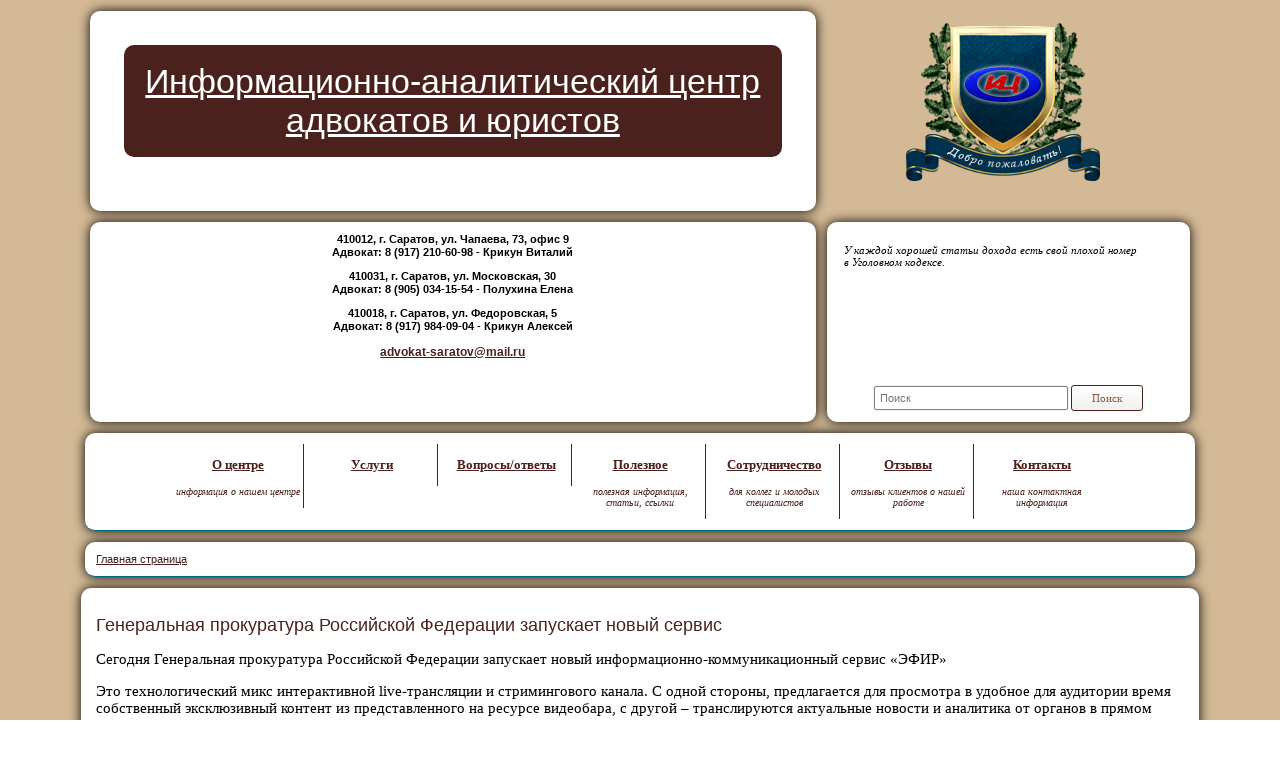

--- FILE ---
content_type: text/html; charset=UTF-8
request_url: http://advokat-saratov.ru/%D0%B8%D0%B0%D1%86/%D0%BD%D0%BE%D0%B2%D0%BE%D1%81%D1%82%D0%B8/%D0%B3%D0%B5%D0%BD%D0%B5%D1%80%D0%B0%D0%BB%D1%8C%D0%BD%D0%B0%D1%8F-%D0%BF%D1%80%D0%BE%D0%BA%D1%83%D1%80%D0%B0%D1%82%D1%83%D1%80%D0%B0-%D1%80%D0%BE%D1%81%D1%81%D0%B8%D0%B9%D1%81%D0%BA%D0%BE%D0%B9-%D1%84%D0%B5%D0%B4%D0%B5%D1%80%D0%B0%D1%86%D0%B8%D0%B8-%D0%B7%D0%B0%D0%BF%D1%83%D1%81%D0%BA%D0%B0%D0%B5%D1%82-%D0%BD%D0%BE%D0%B2%D1%8B%D0%B9-c%D0%B5%D1%80%D0%B2%D0%B8%D1%81
body_size: 12802
content:
<!doctype html>
<head>
	<meta http-equiv="X-UA-Compatible" content="IE=edge,chrome=1">
	<title>Информационно-аналитический центр - Генеральная прокуратура Российской Федерации запускает новый сервис</title>
	<meta name="keywords" content="юрист адвокат саратов юридическая помощь право правовая информация автомобиль авто пдд штрафадминистративная ответственность недвижимость">
	<meta name="author" content="">
        <meta name="description" content="">
	<meta name="viewport" content="width=device-width,initial-scale=1">
	<link rel="stylesheet" href="/assets/css/style.css">
	<!--[if IE]>
		<link rel="stylesheet" type="text/css" href="/assets/css/style.ie.css">
		<script src="http://css3-mediaqueries-js.googlecode.com/svn/trunk/css3-mediaqueries.js"></script>
	<![endif]-->
	<base href="http://advokat-saratov.ru/" />
</head>
<body>
<!-- Yandex.Metrika counter -->
<script type="text/javascript">
    (function (d, w, c) {
        (w[c] = w[c] || []).push(function() {
            try {
                w.yaCounter37442410 = new Ya.Metrika({
                    id:37442410,
                    clickmap:true,
                    trackLinks:true,
                    accurateTrackBounce:true,
                    webvisor:true
                });
            } catch(e) { }
        });

        var n = d.getElementsByTagName("script")[0],
            s = d.createElement("script"),
            f = function () { n.parentNode.insertBefore(s, n); };
        s.type = "text/javascript";
        s.async = true;
        s.src = "https://mc.yandex.ru/metrika/watch.js";

        if (w.opera == "[object Opera]") {
            d.addEventListener("DOMContentLoaded", f, false);
        } else { f(); }
    })(document, window, "yandex_metrika_callbacks");
</script>
<noscript><div><img src="https://mc.yandex.ru/watch/37442410" style="position:absolute; left:-9999px;" alt="" /></div></noscript>
<!-- /Yandex.Metrika counter -->
<script>
  (function(i,s,o,g,r,a,m){i['GoogleAnalyticsObject']=r;i[r]=i[r]||function(){
  (i[r].q=i[r].q||[]).push(arguments)},i[r].l=1*new Date();a=s.createElement(o),
  m=s.getElementsByTagName(o)[0];a.async=1;a.src=g;m.parentNode.insertBefore(a,m)
  })(window,document,'script','https://www.google-analytics.com/analytics.js','ga');

  ga('create', 'UA-76346864-1', 'auto');
  ga('send', 'pageview');

</script>
<!-- Rating@Mail.ru counter -->
<script type="text/javascript">
var _tmr = window._tmr || (window._tmr = []);
_tmr.push({id: "2780550", type: "pageView", start: (new Date()).getTime()});
(function (d, w, id) {
  if (d.getElementById(id)) return;
  var ts = d.createElement("script"); ts.type = "text/javascript"; ts.async = true; ts.id = id;
  ts.src = (d.location.protocol == "https:" ? "https:" : "http:") + "//top-fwz1.mail.ru/js/code.js";
  var f = function () {var s = d.getElementsByTagName("script")[0]; s.parentNode.insertBefore(ts, s);};
  if (w.opera == "[object Opera]") { d.addEventListener("DOMContentLoaded", f, false); } else { f(); }
})(document, window, "topmailru-code");
</script><noscript><div style="position:absolute;left:-10000px;">
<img src="//top-fwz1.mail.ru/counter?id=2780550;js=na" style="border:0;" height="1" width="1" alt="Рейтинг@Mail.ru" />
</div></noscript>
<!-- //Rating@Mail.ru counter -->

<div id="container">
<header>
  <div id="header-block">
			<div id="header-block-left">
				<p id="header-block-left-h"><a href="http://advokat-saratov.ru/">Информационно-аналитический центр адвокатов и юристов</a></p>
			</div>
			<div id="logo">
				<a href="http://advokat-saratov.ru/"><img src="/assets/images/logo.png" width="200px" height="200px"></a>
			</div>
			
    </div>

  <div id="header-block">
      <div id="header-block-left" style=height: 160px;>
				<p> 410012, г. Саратов,  ул. Чапаева, 73, офис 9<br>
				Адвокат: 8 (917) 210-60-98 - Крикун Виталий</p>
				<p>410031, г. Саратов, ул. Московская, 30<br> 		  
				Адвокат: 8 (905) 034-15-54 - Полухина Елена</p>
<p>410018, г. Саратов, ул. Федоровская, 5<br>
Адвокат: 8 (917) 984-09-04 - Крикун Алексей</p>
				<p id="header-block-left-email"><a href="mailto:advokat-saratov@mail.ru">advokat-saratov@mail.ru</a></p>
			</div>

<div id="header-block-right" style=height: 160px;>
				<div id="quote">
					<p>У&nbsp;каждой хорошей статьи дохода есть свой плохой номер в&nbsp;Уголовном кодексе.</p>
				</div>
				<div id="search-form">
					<form class="sisea-search-form" action="search" method="get">
  <fieldset>
    <input type="text" name="search" id="search" placeholder="Поиск" />
    <input type="hidden" name="id" value="13" /> 
    <input type="submit" value="Поиск" class="button"/>
  </fieldset>
</form>

				</div>   
  
		</header>

       <div id="menu" class="container-block">
                  <div class="menu-item">
	<p class="menu-item-link"><a href="иац/о-центре">О центре</a></p>
	<p class="menu-item-desc">информация о нашем центре</p>
	<div class="uparrowdiv">
		<p><a href="иац/о-центре/наши-специалисты">Наши специалисты</a></p>


<p><a href="иац/о-центре/история-и-миссия">История и миссия</a></p>


<p><a href="иац/о-центре/наши-клиенты">Наши клиенты</a></p>


<p><a href="иац/о-центре/контакты">Реквизиты центра</a></p>


<p><a href="иац/о-центре/преимущества">Наши преимущества</a></p>


	</div>
</div>

<div class="menu-item">
	<p class="menu-item-link"><a href="иац/услуги">Услуги</a></p>
	<p class="menu-item-desc"></p>
	<div class="uparrowdiv">
		<p><a href="иац/услуги/гражданам">Гражданам</a></p>


<p><a href="иац/услуги/организациям">Организациям и предпринимателям</a></p>


<p><a href="иац/услуги/стоимость-услуг">Стоимость услуг</a></p>


	</div>
</div>

<div class="menu-item">
	<p class="menu-item-link"><a href="index.php?id=4">Вопросы/ответы</a></p>
	<p class="menu-item-desc"></p>
	<div class="uparrowdiv">
		
	</div>
</div>

<div class="menu-item">
	<p class="menu-item-link"><a href="иац/полезное">Полезное</a></p>
	<p class="menu-item-desc">полезная информация, статьи, ссылки</p>
	<div class="uparrowdiv">
		<p><a href="иац/полезное/articles">Статьи</a></p>


<p><a href="иац/полезное/links">Полезные ссылки</a></p>


<p><a href="иац/полезное/documents">Формы документов</a></p>


<p><a href="иац/полезное/school">Школа мудрости</a></p>


	</div>
</div>

<div class="menu-item">
	<p class="menu-item-link"><a href="иац/сотрудничество">Сотрудничество</a></p>
	<p class="menu-item-desc">для коллег и молодых специалистов</p>
	<div class="uparrowdiv">
		<p><a href="иац/сотрудничество/партнерам">Партнерам</a></p>


<p><a href="иац/сотрудничество/молодым-специалистам">Молодым специалистам</a></p>


	</div>
</div>

<div class="menu-item">
	<p class="menu-item-link"><a href="иац/отзывы">Отзывы</a></p>
	<p class="menu-item-desc">отзывы клиентов о нашей работе</p>
	<div class="uparrowdiv">
		
	</div>
</div>

<div class="menu-item-last">
	<p class="menu-item-link"><a href="иац/контакты">Контакты</a></p>
	<p class="menu-item-desc">наша контактная информация</p>
</div>
		</div>
		<div id="breadcrumbs" class="container-block">
			<p class="B_crumbBox"><span class="B_firstCrumb" itemscope="itemscope"><a class="B_homeCrumb" itemprop="url" rel="Home" href=""><span itemprop="title">Главная страница</span></a></span>
 / <span class="B_lastCrumb" itemscope="itemscope"><span class="B_currentCrumb">Генеральная прокуратура Российской Федерации запускает новый сервис</span></span>
</p>
		</div>
		<div id="main" role="main">
			<div id="content" class="container-block">
				<h1>Генеральная прокуратура Российской Федерации запускает новый сервис</h1>
				<p><span>Сегодня Генеральная прокуратура Российской Федерации запускает новый информационно-коммуникационный сервис «ЭФИР»</span></p>
<p><span>Это технологический микс интерактивной live-трансляции и стримингового канала. С одной стороны, предлагается для просмотра в удобное для аудитории время собственный эксклюзивный контент из представленного на ресурсе видеобара, с другой – транслируются актуальные новости и аналитика от органов в прямом эфире, и – самое главное, даются ответы на вопросы в интерактивном чате и на звонки зрителей.</span></p>
<p><span>Таким образом, прокуратура предлагает гражданам принципиально иначе посмотреть на процесс коммуникации с ведомством. Безусловно, новый сервис не отменит традиционные форматы обращений, жалоб и приемов. Тем не менее, расчет делается на то, что существенный массив вопросов, связанных с нарушением прав и законных интересов граждан, будет решаться в интерактивном режиме. Что не менее важно, этот сервис должен стать прорывом в плане профилактики нарушений законодательства, правового просвещения и укрепления правового сознания в обществе.</span></p>
<p><span>Сегментация по сферам реализуется за счет постоянной программной сетки вещания. Ежедневно доступна актуальная программа эфира с профильными рубриками. Зрители легко смогут сориентироваться по предпочтительному времени подключения к эфиру в зависимости от интересующей их тематики.</span></p>
<p><span>Сайт информационно-коммуникационного сервиса «ЭФИР» -<span class="apple-converted-space"> </span><a href="http://efir.genproc.gov.ru/">http://efir.genproc.gov.ru</a>.</span></p>
<p><span>Источник: <a href="https://genproc.gov.ru/smi/news/genproc/news-1451108/">https://genproc.gov.ru/smi/news/genproc/news-1451108/</a> </span></p>
			</div>
		</div>
<footer><p>© 1995-2019, Информационно-аналитический центр адвокатов и юристов</p></footer>
	</div>
	<script src="https://ajax.googleapis.com/ajax/libs/jquery/1.6.4/jquery.min.js"></script>
	<script src="https://ajax.googleapis.com/ajax/libs/jqueryui/1.8.16/jquery-ui.min.js"></script>
	<!--<script>window.jQuery || document.write('<script src="/assets/js/libs/jquery-1.6.4.min.js"><\/script>')</script>-->
	<script defer src="/assets/js/plugins.js"></script>
	<script defer src="/assets/js/script.js"></script>
	<script>
		$("#accordion").accordion({ autoHeight: false, collapsible: true, active: false});
	</script>
	<!-- end scripts-->
	<!--[if lt IE 7 ]>
		<script src="//ajax.googleapis.com/ajax/libs/chrome-frame/1.0.3/CFInstall.min.js"></script>
		<script>window.attachEvent('onload',function(){CFInstall.check({mode:'overlay'})})</script>
	<![endif]-->
	</body>
</html>

--- FILE ---
content_type: text/plain
request_url: https://www.google-analytics.com/j/collect?v=1&_v=j102&a=829537310&t=pageview&_s=1&dl=http%3A%2F%2Fadvokat-saratov.ru%2F%25D0%25B8%25D0%25B0%25D1%2586%2F%25D0%25BD%25D0%25BE%25D0%25B2%25D0%25BE%25D1%2581%25D1%2582%25D0%25B8%2F%25D0%25B3%25D0%25B5%25D0%25BD%25D0%25B5%25D1%2580%25D0%25B0%25D0%25BB%25D1%258C%25D0%25BD%25D0%25B0%25D1%258F-%25D0%25BF%25D1%2580%25D0%25BE%25D0%25BA%25D1%2583%25D1%2580%25D0%25B0%25D1%2582%25D1%2583%25D1%2580%25D0%25B0-%25D1%2580%25D0%25BE%25D1%2581%25D1%2581%25D0%25B8%25D0%25B9%25D1%2581%25D0%25BA%25D0%25BE%25D0%25B9-%25D1%2584%25D0%25B5%25D0%25B4%25D0%25B5%25D1%2580%25D0%25B0%25D1%2586%25D0%25B8%25D0%25B8-%25D0%25B7%25D0%25B0%25D0%25BF%25D1%2583%25D1%2581%25D0%25BA%25D0%25B0%25D0%25B5%25D1%2582-%25D0%25BD%25D0%25BE%25D0%25B2%25D1%258B%25D0%25B9-c%25D0%25B5%25D1%2580%25D0%25B2%25D0%25B8%25D1%2581&ul=en-us%40posix&dt=%D0%98%D0%BD%D1%84%D0%BE%D1%80%D0%BC%D0%B0%D1%86%D0%B8%D0%BE%D0%BD%D0%BD%D0%BE-%D0%B0%D0%BD%D0%B0%D0%BB%D0%B8%D1%82%D0%B8%D1%87%D0%B5%D1%81%D0%BA%D0%B8%D0%B9%20%D1%86%D0%B5%D0%BD%D1%82%D1%80%20-%20%D0%93%D0%B5%D0%BD%D0%B5%D1%80%D0%B0%D0%BB%D1%8C%D0%BD%D0%B0%D1%8F%20%D0%BF%D1%80%D0%BE%D0%BA%D1%83%D1%80%D0%B0%D1%82%D1%83%D1%80%D0%B0%20%D0%A0%D0%BE%D1%81%D1%81%D0%B8%D0%B9%D1%81%D0%BA%D0%BE%D0%B9%20%D0%A4%D0%B5%D0%B4%D0%B5%D1%80%D0%B0%D1%86%D0%B8%D0%B8%20%D0%B7%D0%B0%D0%BF%D1%83%D1%81%D0%BA%D0%B0%D0%B5%D1%82%20%D0%BD%D0%BE%D0%B2%D1%8B%D0%B9%20%D1%81%D0%B5%D1%80%D0%B2%D0%B8%D1%81&sr=1280x720&vp=1280x720&_u=IEBAAEABAAAAACAAI~&jid=1173395597&gjid=2048034844&cid=145107671.1769251814&tid=UA-76346864-1&_gid=918390168.1769251814&_r=1&_slc=1&z=571834834
body_size: -451
content:
2,cG-YSKZEN4L8N